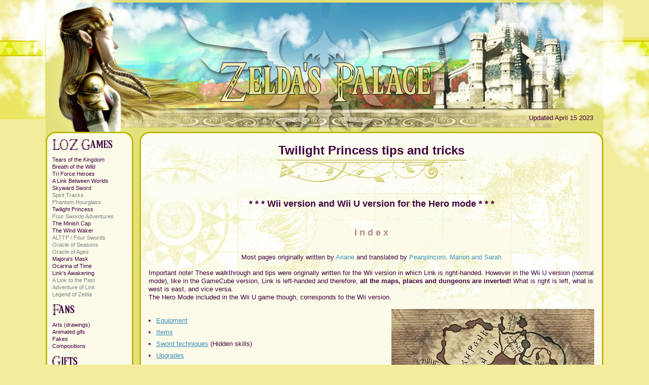

--- FILE ---
content_type: text/html; charset=UTF-8
request_url: https://www.zeldaspalace.com/twilightprincess/tips.php
body_size: 4367
content:
<!doctype html>
<html lang="en">
<head><title>Twilight Princess tips and tricks - Zelda's Palace</title>
 <!---->
<meta charset="UTF-8">
<meta name="author" content="Ariane, Zelda's Palace webmaster" />
<meta http-equiv="Content-Script-Type" content="text/javascript" />
<meta name="Googlebot" content="noarchive" />
<meta name="viewport" content="width=device-width, initial-scale=1" />
<script src="https://www.zeldaspalace.com/menuMobile.js"></script>
<link href="https://www.zeldaspalace.com/zelda.css" rel="stylesheet" media="screen" />
<link rel="shortcut icon" href="https://www.zeldaspalace.com/favicon.ico" />
<!-- Global site tag (gtag.js) - Google Analytics GA4 -->
<script async src="https://www.googletagmanager.com/gtag/js?id=G-TT2KP9B79Z"></script>
<script>
  window.dataLayer = window.dataLayer || [];
  function gtag(){dataLayer.push(arguments);}
  gtag('js', new Date());
  gtag('config', 'G-TT2KP9B79Z');
</script>
<!-- Global site tag (gtag.js) - Google Analytics -->
<script async src="https://www.googletagmanager.com/gtag/js?id=UA-7027607-11"></script>
<script>
  window.dataLayer = window.dataLayer || [];
  function gtag(){dataLayer.push(arguments);}
  gtag('js', new Date());
  gtag('config', 'UA-7027607-11');
</script>
<!--google ances auto-->
<script async src="//pagead2.googlesyndication.com/pagead/js/adsbygoogle.js"></script>
<script>(adsbygoogle = window.adsbygoogle || []).push({
google_ad_client: "ca-pub-5454912430781490",
enable_page_level_ads: true
});
</script>
</head>
<body>
<div id="imageFond">
<div id="pageEntiere">

<header id="header" title="Legend of Zelda video games are adventure games with puzzles and fights. The website, dedicated to Link and Zelda, holds detailed walkthroughs, and tips and tricks.">
  <a href="javascript://" onclick="showMenuMobileMain();"><img id="menuMobileMainImg" style="display:none; width:50px; float:right; left:auto; top:auto; margin-top:4px; margin-right:6px;" src="https://www.zeldaspalace.com/images/triforce.png" width="50" height="41" alt="menu" /></a>
  <div id="btnAccueil"><a href="https://www.zeldaspalace.com/"><img id="imgAccueil" src="https://www.zeldaspalace.com/images/1pix.gif" alt="Zelda's Palace is dedicated to The Legend of Zelda series." title="Zelda's Palace" /></a></div>
  <div id="miseAJour">Updated&nbsp;April&nbsp;15&nbsp;2023</div>
</header>
<div id="corpsPage">
<nav id="menu_gauche">
<img class="menuGchap" src="https://www.zeldaspalace.com/images/chapLOZgames.png" width="120" height="25" alt="Legend of Zelda games" />
<p class="menuGchap" style="display: none">LoZ games</p>
<ul class="menuGauche">
<li><a href="https://www.zeldaspalace.com/tearsofthekingdom/index.php">Tears of the Kingdom</a></li>
<li><a href="https://www.zeldaspalace.com/breathofthewild/index.php">Breath of the Wild</a></li>
<li><a href="https://www.zeldaspalace.com/triforceheroes/index.php">Tri Force Heroes</a></li>
<li><a href="https://www.zeldaspalace.com/alinkbetweenworlds/index.php">A Link Between Worlds</a></li>
<li><a href="https://www.zeldaspalace.com/skywardsword/index.php">Skyward Sword</a></li>
<li style="color: #808080">Spirit Tracks</li>
<li style="color: #808080">Phantom Hourglass</li>
<li><a href="https://www.zeldaspalace.com/twilightprincess/index.php">Twilight Princess</a></li>
<li style="color: #808080">Four Swords Adventures</li>
<li><a href="https://www.zeldaspalace.com/theminishcap/index.php">The Minish Cap</a></li>
<li><a href="https://www.zeldaspalace.com/thewindwaker/index.php">The Wind Waker</a></li>
<li style="color: #808080">ALTTP / Four Swords</li>
<li style="color: #808080">Oracle of Seasons</li>
<li style="color: #808080">Oracle of Ages</li>
<li><a href="https://www.zeldaspalace.com/majorasmask/index.php">Majora's Mask</a></li>
<li><a href="https://www.zeldaspalace.com/ocarinaoftime/index.php">Ocarina of Time</a><!--<br />&nbsp;&nbsp;&nbsp;+ Master Quest--></li>
<li><a href="https://www.zeldaspalace.com/linksawakening/index.php">Link's Awakening</a></li>
<li style="color: #808080">A Link to the Past</li>
<li style="color: #808080">Adventure of Link</li>
<li style="color: #808080">Legend of Zelda</li>
</ul>
<!--<img class="menuGchap" src="< ?php echo($baseUrl); ?>images/chapInteractif.png" width="168" height="34" alt="Interactive" /><br />
<a href="< ?php echo($baseUrl); ?>contact.php">Contact</a><br />
<a href="< ?php echo($baseUrl); ?>livreor.php">Guest book</a><br />
<a href="< ?php echo($baseUrl); ?>concours.php">Contest</a><br />
<a href="< ?php echo($baseUrl); ?>sondages.php">Surveys</a><br />
<a href="< ?php echo($baseUrl); ?>quiz/quiz.php">Quiz</a><br />
<a href="< ?php echo($baseUrl); ?>jeuxErreurs.php">Jeux des Erreurs ???</a><br />
<a href="< ?php echo($baseUrl); ?>jeuxPapier.php">Paper games</a><br />-->
<img class="menuGchap" src="https://www.zeldaspalace.com/images/chapFans.png" width="46" height="25" alt="Fans" />
<p class="menuGchap" style="display: none">Fans</p>
<ul class="menuGauche"><!--<a href="< ?php echo($baseUrl); ?>fanfic/fanfictions.php">Fictions</a><br />-->
<li><a href="https://www.zeldaspalace.com/fanarts.php">Arts (drawings)</a></li>
<li><a href="https://www.zeldaspalace.com/animatedgifs.php">Animated gifs</a></li>
<li><a href="https://www.zeldaspalace.com/fakes.php">Fakes</a></li>
<li><a href="https://www.zeldaspalace.com/compositions.php">Compositions</a></li>
<!--<a href="< ?php echo($baseUrl); ?>realisations.php">Réalisations physiques</a><br />
<a href="< ?php echo($baseUrl); ?>cosplays.php">Cosplays</a><br />
<a href="< ?php echo($baseUrl); ?>papercrafts.php">Papercrafts</a><br />
<a href="< ?php echo($baseUrl); ?>collections.php">Collections</a><br />-->
</ul>
<img class="menuGchap" src="https://www.zeldaspalace.com/images/chapGifts.png" width="51" height="25" alt="Gifts" />
<p class="menuGchap" style="display: none">Gifts</p>
<ul class="menuGauche"><a href="https://www.zeldaspalace.com/wallpapers.php">Wallpapers</a><br />
<li><a href="https://www.zeldaspalace.com/themes_icons.php">Themes/icons/fonts</a></li>
<li style="color: #808080"><!--<a href="https://www.zeldaspalace.com/mp3s.php">-->MP3 music<!--</a>--></li>
<li><a href="https://www.zeldaspalace.com/mobiles.php">Ringtones/themes for<br />&nbsp;&nbsp;&nbsp;mobiles</a></li>
<!--<a href="< ?php echo($baseUrl); ?>partitions.php">Partitions</a><br />-->
<!--<a href="< ?php echo($baseUrl); ?>jeux_logiciels.php">Petits jeux et logiciels</a><br />-->
<a href="https://www.zeldaspalace.com/quiz/music_quizzes.php">Music quizzes</a><br />
</ul>
  <div id="nbConnectes">
<span class='nom'>35 visitors</span> on the site  <!--<br /><span class="nom">xxx connected</span> on the site-->
  </div>
  <br /><a href="https://www.zeldaspalace.com/">Home</a>
</nav>
<main id="partiePrincipale">
<nav id="menuMobileHoriz">
<ul>
<li><a href="javascript://" onclick="showMenuMobile1();">&nbsp;LOZ games</a></li>
  <ul id="menuMobile1">
  <li><a href="https://www.zeldaspalace.com/tearsofthekingdom/index.php">&nbsp;&gt; Tears of the Kingdom</a></li>
  <li><a href="https://www.zeldaspalace.com/breathofthewild/index.php">&nbsp;&gt; Breath of the Wild</a></li>
  <li><a href="https://www.zeldaspalace.com/triforceheroes/index.php">&nbsp;&gt; Tri Force Heroes</a></li>
  <li><a href="https://www.zeldaspalace.com/alinkbetweenworlds/index.php">&nbsp;&gt; A Link Between Worlds</a></li>
  <li><a href="https://www.zeldaspalace.com/skywardsword/index.php">&nbsp;&gt; Skyward Sword</a></li>
  <li><a href="https://www.zeldaspalace.com/twilightprincess/index.php">&nbsp;&gt; Twilight Princess</a></li>
  <li><a href="https://www.zeldaspalace.com/theminishcap/index.php">&nbsp;&gt; The Minish Cap</a></li>
  <li><a href="https://www.zeldaspalace.com/thewindwaker/index.php">&nbsp;&gt; The Wind Waker</a></li>
  <li><a href="https://www.zeldaspalace.com/majorasmask/index.php">&nbsp;&gt; Majora's Mask</a></li>
  <li><a href="https://www.zeldaspalace.com/ocarinaoftime/index.php">&nbsp;&gt; Ocarina of Time</a></li>
  <li><a href="https://www.zeldaspalace.com/linksawakening/index.php">&nbsp;&gt; Link's Awakening</a></li>
  </ul>
<li><a href="javascript://" onclick="showMenuMobile2();">&nbsp;Fans</a></li>
  <ul id="menuMobile2">
  <li><a href="https://www.zeldaspalace.com/fanarts.php">&nbsp;&gt; Arts (drawings)</a></li>
  <li><a href="https://www.zeldaspalace.com/animatedgifs.php">&nbsp;&gt; Animated gifs</a></li>
  <li><a href="https://www.zeldaspalace.com/fakes.php">&nbsp;&gt; Fakes</a></li>
  <li><a href="https://www.zeldaspalace.com/compositions.php">&nbsp;&gt; Compositions</a></li>
  </ul>
</ul>
</nav>
<!--<div id="ddtopmenubar" class="mattblackmenu">
<ul>
<li><a href="https://www.zeldaspalace.com/legendofzelda/" rel="ddsubmenu1"><img src="https://www.zeldaspalace.com/images/icoLOZ.png" width="39" height="45" alt="Legend of Zelda" /></a></li>
<li><a href="https://www.zeldaspalace.com/adventureoflink/" rel="ddsubmenu2"><img src="https://www.zeldaspalace.com/images/icoAOL.png" width="39" height="45" alt="Adventure of Link" /></a></li>
<li><a href="https://www.zeldaspalace.com/alinktothepast/" rel="ddsubmenu3"><img src="https://www.zeldaspalace.com/images/icoALTTP.png" width="39" height="45" alt="A Link to the Past" /></a></li>
<li><a href="https://www.zeldaspalace.com/linksawakening/" rel="ddsubmenu4"><img src="https://www.zeldaspalace.com/images/icoLA.png" width="39" height="45" alt="Link's Awakening" /></a></li>
<li><a href="https://www.zeldaspalace.com/ocarinaoftime/" rel="ddsubmenu5"><img src="https://www.zeldaspalace.com/images/icoOOT.png" width="39" height="45" alt="Ocarina of Time" /></a></li>
<li><a href="https://www.zeldaspalace.com/majorasmask/" rel="ddsubmenu6"><img src="https://www.zeldaspalace.com/images/icoMM.png" width="39" height="45" alt="Majora's Mask" /></a></li>
<li><a href="https://www.zeldaspalace.com/oracleofages/" rel="ddsubmenu7"><img src="https://www.zeldaspalace.com/images/icoOOA.png" width="39" height="45" alt="Oracle of Ages" /></a></li>
<li><a href="https://www.zeldaspalace.com/oracleofseasons/" rel="ddsubmenu8"><img src="https://www.zeldaspalace.com/images/icoOOS.png" width="39" height="45" alt="Oracle of Seasons" /></a></li>
<li><a href="https://www.zeldaspalace.com/fourswords/" rel="ddsubmenu9"><img src="https://www.zeldaspalace.com/images/icoFS.png" width="39" height="45" alt="Four Swords" /></a></li>
<li><a href="https://www.zeldaspalace.com/thewindwaker/" rel="ddsubmenu10"><img src="https://www.zeldaspalace.com/images/icoTWW.png" width="39" height="45" alt="The Wind Waker" /></a></li>
<li><a href="https://www.zeldaspalace.com/theminishcap/" rel="ddsubmenu11"><img src="https://www.zeldaspalace.com/images/icoTMC.png" width="39" height="45" alt="The Minish Cap" /></a></li>
<li><a href="https://www.zeldaspalace.com/fourswordsadventures/" rel="ddsubmenu12"><img src="https://www.zeldaspalace.com/images/icoFSA.png" width="39" height="45" alt="Four Swords Adventures" /></a></li>
<li><a href="https://www.zeldaspalace.com/twilightprincess/" rel="ddsubmenu13"><img src="https://www.zeldaspalace.com/images/icoTP.png" width="39" height="45" alt="Twilight Princess" /></a></li>
<li><a href="https://www.zeldaspalace.com/phantomhourglass/" rel="ddsubmenu14"><img src="https://www.zeldaspalace.com/images/icoPH.png" width="39" height="45" alt="Phantom Hourglass" /></a></li>
<li><a href="https://www.zeldaspalace.com/spirittracks/" rel="ddsubmenu15"><img src="https://www.zeldaspalace.com/images/icoST.png" width="39" height="45" alt="Spirit Tracks" /></a></li>
<li><a href="https://www.zeldaspalace.com/skywardsword/" rel="ddsubmenu16"><img src="https://www.zeldaspalace.com/images/icoSS.png" width="39" height="45" alt="Skyward Sword" /></a></li>
<li><a href="https://www.zeldaspalace.com/alinkbetweenworlds/" rel="ddsubmenu17"><img src="https://www.zeldaspalace.com/images/icoALBW.png" width="39" height="45" alt="A Link Between Worlds" /></a></li>
<li><img src="https://www.zeldaspalace.com/images/icoFin.png" width="30" height="45" alt="fin du menu jeux" /></li>
</ul>
</div>
<script type="text/javascript">
if (document.getElementById) {
  if (window.getComputedStyle) {
    if(getComputedStyle(document.getElementById("ddtopmenubar"), null).display != 'none') {
	  ddlevelsmenu.setup("ddtopmenubar", "topbar");
	}
  }
  else {
    ddlevelsmenu.setup("ddtopmenubar", "topbar");
  }
}
// console.log(getComputedStyle(document.getElementById("ddtopmenubar"), null).display);
</script>-->

<section id="contenuPageJeu">
<h1>Twilight Princess tips and tricks</h1>

<h2 class="fonce" style="margin-top: -15px">* * * Wii version and Wii U version for the Hero mode * * *</h2>

<h2 class="ssTitreSolTA"><br />I n d e x</h2>
<p class="centre">Most pages originally written by <span class="nom">Ariane</span> and translated by <span class="nom">Peanpincoro, Manon and Sarah</span></p>

<p>Important note! These walkthrough and tips were originally written for the Wii version in which Link is right-handed. However in the Wii U version (normal mode), like in the GameCube version, Link is left-handed and therefore, <strong>all the maps, places and dungeons are inverted!</strong> What is right is left, what is west is east, and vice versa.<br />
The Hero Mode included in the Wii U game though, corresponds to the Wii version.</p>

<div><img class="flotteDBlockForSmMedScr" src="../images/tp/hyrule_map400.jpg" width="400" height="422" alt="map of Hyrule" /></div>
<ul class="aligneMargeGrdEspace" style="margin-top: 15px">
<li><a href="equipment.php">Equipment</a></li><!--collection menu-->
<li><a href="items.php">Items</a></li>
<li><a href="hiddenSkills.php">Sword techniques</a> (Hidden skills)</li>
<li><a href="upgrades.php">Upgrades</a></li>
<li><a href="bottles.php">Bottles and their content</a> (incl. rare chu jelly)</li>
<li><a href="piecesOfHeart.php">Pieces of heart</a></li>
<li><a href="poeSouls.php">Poe souls</a></li>
<li><a href="goldenBugs.php">Golden bugs</a></li>
<li><a href="stamps.php">Stamps</a> (Wii U only)</li>
<li><a href="shops.php">Shops</a></li>
<li><a href="rupees.php">Lots of rupees</a></li>
<li><a href="springWaterQuest.php">Hot spring water quest</a></li>
<li><a href="caveOrdeals.php">Cave of Ordeals</a></li>
<li><a href="caveShadows.php">Cave of Shadows</a> (Wii U only)</li>
<li><a href="portalsHolesShortcuts.php">Warp portals, Hidden holes and Shortcuts</a></li>
<li><a href="fishingGuide.php">Fishing Guide</a></li>
<li><a href="rollgoalGame.php">Rollgoal game</a></li>
<li><a href="moreTips.php">Even more tips and tricks</a></li>
<li><a href="differences.php">Differences between Wii and Wii U versions</a></li>
</ul>

<p class="centre" style="clear: right;"><br />This map shows the Hyrule world in the Wii U version.</p>

<nav class="jeuFooter">Twilight Princess:&nbsp;&nbsp;&nbsp;<a href="introduction.php">Introduction</a>&nbsp;&nbsp;|&nbsp;&nbsp;<a href="walkthrough.php">Walkthrough</a>&nbsp;&nbsp;|&nbsp; <a href="tips.php">Tips and tricks</a>&nbsp;&nbsp;|&nbsp; <a href="pictures.php">Pictures</a>&nbsp;&nbsp;|&nbsp; <a href="screenshots.php">Screenshots</a>&nbsp;&nbsp;|&nbsp; <a href="maps.php">Maps</a>&nbsp;&nbsp;|&nbsp; <a href="boss_guide.php">Boss&nbsp;guide</a><!--&nbsp;&nbsp;|&nbsp;&nbsp;<a href="../mp3s.php#z3">Musiques MP3</a>--></nav></section>
<aside id="apresContenu">
    <script async src="//pagead2.googlesyndication.com/pagead/js/adsbygoogle.js"></script>
    <!-- zp_afterContent_reactif -->
    <ins class="adsbygoogle" style="display:block; margin-left:10px;margin-right:10px;" data-ad-client="ca-pub-5454912430781490" data-ad-slot="5524570570" data-ad-format="auto"></ins>
    <script>(adsbygoogle = window.adsbygoogle || []).push({});</script>
</aside>
</main>
</div>
<footer id="piedDePage">
  <div id="pdpTexte1">Zelda's Palace :: Webmaster: Ariane<br />Design created by Sylvain<br />www.zeldaspalace.com :: Copyright &copy; 2015-2026<br />You can contact Zelda's Palace at: <span class="nom">zp@pal aisze lda.com</span></div>
  <div id="pdpTexte2">Legal note: This site is protected by international laws on copyright and intellectual property protection. It is strictly forbidden to reproduce it, in its form or content, without a preliminary written agreement from "Zelda's Palace".</div>
  <div id="pdpGoUp" style="width: 10%; height: 90px; margin: auto;"><a href="#top"><img src="https://www.zeldaspalace.com/images/1pix.gif" width="100" height="90" title="to the top" alt="back to the top of the page" /></a></div>
  <div id="pdpTexte3">Updated April 14 2023&nbsp;</div>
  <div id="pdpPub" style="clear: both; width: 100%; margin: auto; margin-top: 7px;">
	<script async src="//pagead2.googlesyndication.com/pagead/js/adsbygoogle.js"></script>
    <!-- zp_footer_reactif -->
    <ins class="adsbygoogle" style="display:block; margin-left:8px;margin-right:8px;" data-ad-client="ca-pub-5454912430781490" data-ad-slot="7140904573" data-ad-format="auto"></ins>
    <script>(adsbygoogle = window.adsbygoogle || []).push({});</script>
  </div>
</footer></div>
</div>
</body>
</html>

--- FILE ---
content_type: text/html; charset=utf-8
request_url: https://www.google.com/recaptcha/api2/aframe
body_size: 268
content:
<!DOCTYPE HTML><html><head><meta http-equiv="content-type" content="text/html; charset=UTF-8"></head><body><script nonce="Y6ai1HvVOB81s87gwTKRkA">/** Anti-fraud and anti-abuse applications only. See google.com/recaptcha */ try{var clients={'sodar':'https://pagead2.googlesyndication.com/pagead/sodar?'};window.addEventListener("message",function(a){try{if(a.source===window.parent){var b=JSON.parse(a.data);var c=clients[b['id']];if(c){var d=document.createElement('img');d.src=c+b['params']+'&rc='+(localStorage.getItem("rc::a")?sessionStorage.getItem("rc::b"):"");window.document.body.appendChild(d);sessionStorage.setItem("rc::e",parseInt(sessionStorage.getItem("rc::e")||0)+1);localStorage.setItem("rc::h",'1769581171335');}}}catch(b){}});window.parent.postMessage("_grecaptcha_ready", "*");}catch(b){}</script></body></html>

--- FILE ---
content_type: text/css
request_url: https://www.zeldaspalace.com/zelda.css
body_size: 3754
content:
/* Style sheet for "Zelda's Palace"
 * F3EC9D j - FCFBE9 j très pale - E3E07A olive - BFBB0B olive foncé (bords) - 3E91B9 bleu ciel
*/

body {
    font-family: Verdana, Arial, Helvetica, sans-serif;
    font-size: small;
    color: #400040;
    background: #F3EC9D url(images/fondPagesTriforces.png) repeat-x;
    margin: 0; padding: 0;
}
header, section, footer, aside, nav, main, article, figure { display: block; } /* pour vieux browsers */
div, form, header, section, footer, aside, nav, main, article, figure { margin: 0; padding: 0; }
p { margin: 0; padding-top: 0px; padding-bottom: 15px; line-height: 130%; }
th { font-weight: bold; text-align: center; }
ul,ol,li { line-height: 130%; margin-top: 0px; }
#imageFond {
    background: url(images/fondPagesNuages.png) no-repeat 50% 0%;
    max-width: 1400px;
    margin: auto;
}
#pageEntiere {
    background-color: #E3E07A;
    width: 1100px;
    margin: auto; padding: 0;
}
header {
    position: relative;
    background: url(images/banniere.png) no-repeat;
    width: 1100px; height: 260px;
    margin: auto;
}
#btnAccueil { position: absolute; left: 30px; top: 50px; width: 93%; height: 165px; }
#imgAccueil { width: 93%; height: 165px; }
#miseAJour {
    width: 100%; display: inline-block;
    text-align: right; margin-top: 225px; margin-left: -20px;
}
#corpsPage {
}
@media screen and (max-width:1024px) {
  body { background-image: none; }
  #imageFond { background-image: none; }
  #pageEntiere { width: 100%; background-color: #FCFBE9; }
  header { width: auto; }
  #imgAccueil { width: 100%; height: 100%; }
  #menuMobileMainImg { display: block !important; }
}
@media screen and (max-width:370px) {
  #btnAccueil { left: 5px; top: 0px; width: 82%; height: 40px; }
  header { background: url(images/banniereSize1.png) no-repeat center; height: 54px; }
  #miseAJour { display: none }
}
@media screen and (min-width:371px) and (max-width:550px) {
  #btnAccueil { left: 10px; top: 0px; width: 82%; height: 85px; }
  header { background: url(images/banniereSize2.png) no-repeat center; height: 100px; }
  #miseAJour { display: none }
}
@media screen and (min-width:551px) and (max-width:800px) {
  #btnAccueil { left: 10px; top: 10px; width: 82%; height: 110px; }
  header { background: url(images/banniereSize3.png) no-repeat center; height: 147px; }
  #miseAJour { width: auto; float: right; text-align: right; margin-top: 130px; margin-right: -45px; background-color: #F9F2CC; }
}
@media screen and (min-width:801px) and (max-width:1024px) {
  #btnAccueil { left: 30px; top: 30px; width: 82%; height: 185px; }
  header { background: url(images/banniere.png) no-repeat ; background-position: 0% 0%; height: 285x; }
  #miseAJour { width: auto; float: right; text-align: right; margin-top: 230px; margin-right: -45px; background-color: #F9F2CC; }
}

#menu_gauche {
    display: block; position: relative;
    float: left; width: 157px;
    margin-top: 0px; margin-left: 0px; padding-left: 10px; padding-bottom: 10px;
    font-size: 11px;
    border: #BFBB0B solid 3px; border-radius: 20px;
    background-color: #FCFBE9;
}
@media screen and (max-width:1024px) {
  #menu_gauche { display: none; position: absolute; float: none; width: auto; margin: 0; padding: 5px; font-size: medium; border-radius: 0 20px 20px 0; background-color: #F3EC9D; left: 0px; top: 0px; z-index: 99 }
}
@media screen and (min-width:1025px) {
  #menu_gauche { display: block !important; }
  #nbConnectes { display: block !important; }
}
img.menuGchap { display: block; margin-left: 0px; margin-top: 10px; margin-bottom: 10px; }
@media screen and (max-width:1024px) {
  img.menuGchap { display: none; }
}
p.menuGchap { padding-bottom: 5px; font-size: large; font-weight: bold; }
@media screen and (max-width:1024px) {
  p.menuGchap { display: block !important; }
}
ul.menuGauche { margin-left: 0px; padding-left: 0px; list-style-type: none; }

footer {
    clear: both;
    background: #E3E07A url(images/piedPage.png) no-repeat;
    width: 1100px; height: 190px;
    text-align: center;
}
#pdpTexte1 { float: left; width: 45%; margin-top: 25px; font-weight: bold; }
#pdpTexte2 { float: right; width: 43%; margin-top: 25px; margin-right: 10px; }
#pdpTexte3 { display: none; text-align: right; margin-top: 10px; }
@media screen and (max-width:1024px) {
  footer {
    background: #E3E07A;
    width: 100%; height: auto;
    border-top: #BFBB0B 2px solid;
  }
  #pdpGoUp { display: none; }
  #pdpTexte1 { float: none; width: 100%; margin-top: 10px; }
  #pdpTexte2 { float: none; width: 95%; margin: auto; margin-top: 10px; font-size: x-small; }
  #pdpTexte3 { display: block; }
}

#menuMobileHoriz { display: none; }
@media screen and (max-width:1024px) {
  #menuMobileHoriz { display: block !important; }
}

/* partie composee du menu jeux et du contenu */
#partiePrincipale { margin-left: 185px; }
@media screen and (max-width:1024px) {
  #partiePrincipale { margin-left: 10px; margin-top: 10px; margin-right: 10px; }
}

/* texte et images de la page */
#contenuPage, #contenuPageAvecImg, #contenuPageJeu, #contenuPageSoluce, #contenuPageFiction, #contenuPageBD, #contenuPageArticle, #contenuPageJeuIndex {
    width: auto;
    padding: 0 15px 5px 15px;
    border: #BFBB0B solid 3px; border-radius: 20px;
    background-color: #FCFBE9;
}
#contenuPageAvecImg, #contenuPageJeu, #contenuPageSoluce, #contenuPageFiction, #contenuPageBD, #contenuPageArticle {
    background-image: url(images/fondContenu.png); background-repeat: no-repeat;
}
@media screen and (max-width:1024px) {
  #contenuPageSoluce img { display: block; float: none; margin: auto; margin-bottom: 10px; }
}
@media screen and (max-width:1024px) {
  #contenuPage, #contenuPageJeu, #contenuPageAvecImg, #contenuPageSoluce, #contenuPageFiction, #contenuPageBD, #contenuPageArticle, #contenuPageJeuIndex  {
    width: auto;
    padding: 10px 0px 0px 0px; border: none;
    background-image: none; background-color: #FCFBE9;
  }
}

#apresContenu {
    width: 100%; height: auto;
    margin: auto; padding-bottom: 10px;
    text-align: center;
}

/* PAGE ACCUEIL */
#newsAccueil {
    width: auto;
    padding: 15px 15px 0px 15px;
    border: #BFBB0B solid 3px; border-radius: 20px;
    background: #FCFBE9 url(images/fondAccueil.png) no-repeat;
}
@media screen and (max-width:1024px) {
  #newsAccueil {
    width: auto;
    padding: 10px 0px 0px 0px;
    border: none;
    background-image: none; background-color: #FCFBE9;
  }
}
#newsAccueil p { text-align: center; }
#newsAccueil div {
    text-align: center;
    padding: 10px;
    margin: 10px 0px 10px 0px;
    border: 1px solid #E3E07A;
}
img.accueilG {
    margin-top: -10px; margin-left: -10px;
    float: left;
    padding: 1px 10px 1px 1px;
}
img.accueilD {
    margin-top: -10px; margin-right: -10px;
    float: right;
    padding: 1px 1px 1px 10px;
}

a:link, a:visited {color: #3E91B9;}
a:active, a:hover, a:focus {color: #400040; text-decoration: none;}
/* pour liens ds menu gauche */
#menu_gauche a:link, #menu_gauche a:visited {color: #400040; text-decoration: none;}
#menu_gauche a:active, #menu_gauche a:hover, #menu_gauche a:focus {color: #3E91B9; font-weight: bold; text-decoration: none;}

em {font-style: italic;}
strong {font-weight: bold;}
ul.aligneMarge, ul.aligneMargeGrdEspace, ul.aligneMargePetitEspace {
    padding-left: 15px;
}
ul.grdEspace li, ul.aligneMargeGrdEspace li { padding-bottom: 7px; }
ul.petitEspace li, ul.aligneMargePetitEspace li { padding-bottom: 3px; }
ul.aligneMsansPuces {
    padding-left: 0px; list-style-type: none;
}
ul.aligneMargeSansSauts {
    padding-left: 15px; margin-top: -14px; margin-bottom: 0px;
}
ol.aligneMarge {
    margin-left: 8px; padding-left: 22px;
}
li.petitEspace { padding-bottom: 3px; }
li.grandEspace { padding-bottom: 7px; }
.centre { text-align: center; }
.centreRespMargin { text-align: center; width: 70%; margin: auto; }
@media screen and (min-width:671px) and (max-width:1024px) {
  .centreRespMargin { width: 85%; margin: auto; }
}
@media screen and (max-width:670px) {
  .centreRespMargin { width: 100%; }
}
.droite { text-align: right; }
.gauche { text-align: left; }
a img { border: none; } /* toutes les images contenues dans un lien */
@media screen and (max-width:1024px) {
    img { max-width: 100%; height: auto; }
}
.detail { font-size: x-small; }
.attention { color: red; }
.gras { font-weight: bold; }
.itali { font-style: italic; }
.centreItali { text-align: center; font-style: italic; }
.centreGras { text-align: center; font-weight: bold; }
.nom {color: #3E91B9; }
.nomGras { color: #3E91B9; font-weight: bold; }
.cache { color: #FCFBE9; }
.paginSoluce { text-align: right; clear: right; }
.cadre {
    border: 1px solid #400040;
    padding: 3px;
    text-align: center;
}
.auteur {	/* arts + trucages + gifs + compo */
    font-size: medium;     /*13px*/
    font-weight: bold;
    text-align: center;
}
img.flotteD, img.flotteDHideForSmScr, img.flotteDBlockForSmMedScr, img.flotteDBlockForSmScr {
    float: right; padding-left: 10px; padding-bottom: 5px;
}
@media screen and (max-width:670px) {
  img.flotteDHideForSmScr { display: none; }
  img.flotteDBlockForSmScr { display: block; float: none; padding-left: 0px; margin: auto; margin-bottom: 10px; }
}
@media screen and (max-width:1024px) {
  img.flotteDBlockForSmMedScr { display: block; float: none; padding-left: 0px; margin: auto; margin-bottom: 10px; }
}
img.flotteG {
    float: left; padding-right: 10px; padding-bottom: 5px;
}
img.IDDN { display: inline !important ; }
img.iconUp { width: 15px; height: 15px; }
@media screen and (max-width:1024px) {
  img.iconUp { display: none !important; }
  img.couvPresse { display: none; }
  img.guidSoluce { display: none; }
}

h1 {
    font-size: x-large; /*20px*/
    font-weight: bold;
    text-align: center;
    color: #400040;
    padding-top: 20px; padding-bottom: 25px;
    margin-top: 0px; margin-bottom: 0px;
}
h1:after {
    display: block;
    content: url(images/bordureH1.png);
    margin-top: 0px;
}
@media screen and (min-width:360px) and (max-width:1024px) {
  h1:after {
    display: block;
    content: url(images/bordureH1sm.png);
    margin-top: 0px;
  }
}
@media screen and (max-width:359px) {
  h1:after { display: none; }
}
h2 {
    font-size: large;   /*16px*/
    font-weight: bold;
    color: #B3898D; /* clair */
    padding-top: 25px; padding-bottom: 0px;
}
h2.fonce {
    color: #400040; /* texte */
    text-align: center;
    padding-top: 15px;
}
h2.clair {
    text-align: center;
    padding-top: 15px;
}
p + h2 { padding-top: 10px; }
h1 + h2 { padding-top: 10px; }
h2.titre2soluce {
    margin: 0;
    padding-top: 20px; padding-bottom: 15px;
    clear: right;
}
h2.ssTitreSolTA {
    color: #B3898D; /* clair */
    text-align: center;
    margin-top: 0px;
    padding-top: 0px; padding-bottom: 15px;
}
p.bossDsSoluce {
    font-size: medium;
    font-weight: bold;
    color: #3E91B9;
    padding-top: 15px;
    clear: right;
}
h3 {
    font-size: medium; /*14px*/
    font-weight: bold;
    color: #3E91B9; /* lien */
    margin-top: 10px;
    padding-top: 15px;
}
p + h3 { padding-top: 0px; }
p.grdCentreGras {
    font-size: medium;
    font-weight: bold;
    text-align: center;
    padding-top: 15px;
}
.titre4 {
    font-weight: bold;
    padding-top: 25px;
}

/* PAGES JEUX INDEX */
h1.titrePageJeuIndex {
    padding-bottom: 5px;
}
@media screen and (min-width:1025px) {
  h1.titrePageJeuIndex { display: none; }
}
#contenuPageJeuIndex {
    background-image: url(images/fondContenuJeuIdx.png); background-repeat: no-repeat;
}
@media screen and (max-width:1024px) {
  #contenuPageJeuIndex {
    background-image: none;
  }
}
div.imgFondPageJeu {
    width: 875px; height: 246px;
    margin-top: -67px; margin-left: -18px; padding: 0;
    background-repeat: no-repeat;
}
@media screen and (max-width:1024px) {
  div.imgFondPageJeu {
    width: auto; height: auto; background-image: none !important;
  }
}
table.donneesJeu {
    margin-left: 520px; margin-top: 65px; padding-top: 50px;
}
@media screen and (max-width:1024px) {
  table.donneesJeu {
    max-width: 94%; margin: auto; margin-top: 75px; padding-top: 0px;
  }
}
table.donneesJeu td {
    vertical-align: baseline;
    padding: 3px 0 3px 0;
}
div.idxJeuxBtns {
    text-align: center;
}
div.idxJeuxBtns img {
    display: inline-block; margin-top: 15px;
}

nav.jeuFooter {
    text-align: center;
    padding-top: 15px; padding-bottom: 15px;
    line-height: 150%;
    clear: right;
}

div.titreInverse {
    padding: 4px;
    margin-top: 30px; margin-bottom: 30px;
    margin-left: auto; margin-right: auto;
    font-size: large;          /*14px*/
    font-weight: bold; color: #FCFBE9;
    background-color: #400040;
    text-align: center;
}

div.boss { /* guides des boss qd pas de vidéo */
    margin-top: 30px; clear: right;
}
div.bossBox {
    margin-top: 30px; clear: right;
}
div.boss img {
    float: right;
    padding-left: 10px; padding-bottom: 5px;
}
div.bossImg {
    float: right;
    padding-left: 15px; padding-bottom: 10px;
    text-align: center; font-weight: bold;
}
@media screen and (max-width:1024px) {
  div.boss img { display: block; float: none; margin: auto; }
  div.bossImg { float: none; margin: auto; padding-left: 0px;}
}
p.bossNom {
    color: #3E91B9; font-weight: bold; font-size: medium;
}

#corps table td { vertical-align: top; }
@media screen and (max-width:1024px) { /* pages mp3 + compositions */
  #corps table { display: block; }
  #corps table tr { display: table; }
  #corps table td { display: table-row; }
}

#cadeau div, #refZelda div, #triforceTerre div, #trucages div, #gifsanimes div, #realisations div, #cosplays div, #collections div { text-align: center; }
#gifsanimes p.auteur, #trucages p.auteur { margin-top: 25px; }
p.imgCentrees, div.imgCentrees, #amateurs div { text-align: center; }
p.imgCentrees img, div.imgCentrees img, #amateurs div img  { margin-left: 4px; margin-right: 4px; }

/* FAN ARTS */
#imgSurIndex { float: right; padding-right: 60px; margin-top: 15px; }
#imgSurIndex li { margin-bottom: 8px; }
img.artIdx { width: 150px; height: 200px; padding-bottom: 5px; }
#listeArtistes { margin-left: 60px; line-height: 120%; }
table.artsUnAuteur td { width: 150px; }
img.artD {
    width: 150px; height: 200px;
    border: solid #3E91B9 1px;
}
@media screen and (max-width:1024px) {
  #imgSurIndex { padding-right: 0px; }
  #listeArtistes { margin-left: 0px; }
  #imgSurIndex img { width: 100px; height: 133px; }
  #imgSurIndex li { margin-bottom: 10px; }
  table.artsUnAuteur td { width: 100px; }
  img.artD { width: 100px; height: 133px; }
}

/* FONDS ECRAN */
img.fndEcran { width: 160px; height: 120px; }
@media screen and (max-width:1024px) {
  img.fndEcran { width: 130px; height: 97px; }
}

/* pour les plans affichés en absolute */
div.planLyr {
    position: absolute;
    top: 230px; left: 300px;
    display: none;
    z-index: 9;
    text-align: center;
    background-color: #FCFBE9;
    border: 2px solid #BFBB0B;
}

/* YOUTUBE */
div.outerVideoBox { margin-left: 120px; margin-right: 120px; clear: right; }
@media screen and (max-width:700px) {
  div.outerVideoBox { margin-left: 0px; margin-right: 0px; }
}
div.videoBox {
    position: relative;
    padding-top: 30px; padding-bottom: 56.25%;
    height: 0; overflow: hidden;
}
.videoBox iframe, .videoBox object, .videoBox embed {
    position: absolute;
    top: 0; left: 0;
    width: 100%; height: 100%;
}

@media screen and (max-width:1024px) {
  table.oneColForSmallMedScr { display: block; text-align: center; width: auto; margin: auto }
  table.oneColForSmallMedScr tbody { display: block; }
  table.oneColForSmallMedScr tr { display: table; margin: auto; }
  table.oneColForSmallMedScr td, table.oneColForSmallMedScr th { display: table-row; }
  table.oneColForSmallMedScrL { display: block; text-align: left; }
  table.oneColForSmallMedScrL tr { display: table; }
  table.oneColForSmallMedScrL td, table.oneColForSmallMedScrL th { display: table-row; }
  div.floatNoneForSmMedScr {float: none !important; margin: auto; }
  div.hideForSmMedScr { display: none; }
}
@media screen and (max-width:670px) {
  table.oneColForSmallScr { display: block; text-align: center; }
  table.oneColForSmallScr tbody { display: block; }
  table.oneColForSmallScr tr { display: table; width: 100%; }
  table.oneColForSmallScr td { display: table-row; }
  table.oneColForSmallScrL { display: block; text-align: left; }
  table.oneColForSmallScrL tr { display: table; width: 100%; }
  table.oneColForSmallScrL td { display: table-row; }
  div.floatNoneForSmallScr {float: none !important; margin: auto; }
  table.hideCol1ForSmallScr tr th:nth-of-type(1), table.hideCol1ForSmallScr tr td:nth-of-type(1) { display: none; }
  td.colNomArmes, th.colNomArmes { width: auto !important }
}
form.interactiveMaps, div.interMapsMsg { display: none; }
@media screen and (max-width:1024px) {
  div.interMapsMsg { display: block; font-weight: bold; margin-bottom: 15px; text-align: center; }
}
@media screen and (min-width:1025px) {
  form.interactiveMaps { display: block; }
}
#menuMobileHoriz { display: none; background-color: #F3EC9D; margin-top: -9px; margin-left: -9px; }
#menuMobileHoriz ul { width: 100%; padding-left: 0px; margin-bottom: 3px; list-style-type: none; }
#menuMobileHoriz ul li { display: block; padding: 3px; border-bottom: #BFBB0B 2px solid; }
#menuMobileHoriz ul li a { display: block; width: 100%; height: 100%; font-size: medium; text-decoration: none; }
#menuMobile1, #menuMobile2 { display: none; background-color:#FFFFC0; }


--- FILE ---
content_type: application/javascript
request_url: https://www.zeldaspalace.com/menuMobile.js
body_size: 109
content:
// JavaScript functions of "Zelda's Palace"

function showMenuMobileMain() {
  if (document.getElementById('menu_gauche').style.display == "block")
    document.getElementById('menu_gauche').style.display = "none";
  else {
    document.getElementById('menu_gauche').style.display = "block";
    document.getElementById('nbConnectes').style.display = "none";
  }
  document.getElementById('menuMobile1').style.display = "none";
  document.getElementById('menuMobile2').style.display = "none";
}
function showMenuMobile1() {
  if (document.getElementById('menuMobile1').style.display == "block")
    document.getElementById('menuMobile1').style.display = "none";
  else  
    document.getElementById('menuMobile1').style.display = "block";
  document.getElementById('menuMobile2').style.display = "none";
}
function showMenuMobile2() {
   if (document.getElementById('menuMobile2').style.display == "block")
    document.getElementById('menuMobile2').style.display = "none";
  else  
    document.getElementById('menuMobile2').style.display = "block";
 document.getElementById('menuMobile1').style.display = "none";
}
